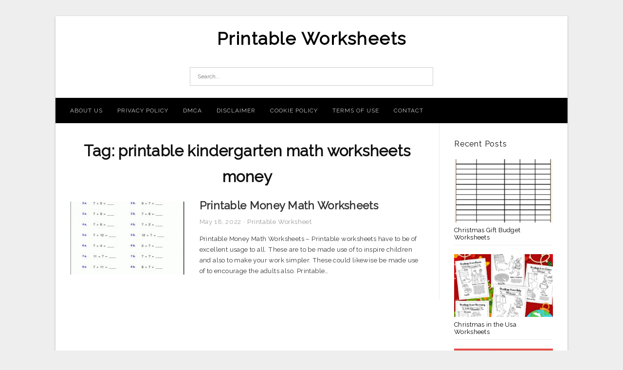

--- FILE ---
content_type: text/html; charset=UTF-8
request_url: https://printable-worksheet.com/tag/printable-kindergarten-math-worksheets-money/
body_size: 7631
content:
<!DOCTYPE html>
<html lang="en-US" prefix="og: https://ogp.me/ns#">
<head>
<meta charset="UTF-8">
<meta name="viewport" content="width=device-width, initial-scale=1, maximum-scale=1, user-scalable=0">
<link rel="profile" href="https://gmpg.org/xfn/11">
<link rel="pingback" href="https://printable-worksheet.com/xmlrpc.php">

<!-- Icon -->
<link href='' rel='icon' type='image/x-icon'/>


<!-- Search Engine Optimization by Rank Math - https://rankmath.com/ -->
<title>Printable Kindergarten Math Worksheets Money - Printable Worksheets</title>
<meta name="robots" content="follow, index, max-snippet:-1, max-video-preview:-1, max-image-preview:large"/>
<link rel="canonical" href="https://printable-worksheet.com/tag/printable-kindergarten-math-worksheets-money/" />
<meta property="og:locale" content="en_US" />
<meta property="og:type" content="article" />
<meta property="og:title" content="Printable Kindergarten Math Worksheets Money - Printable Worksheets" />
<meta property="og:url" content="https://printable-worksheet.com/tag/printable-kindergarten-math-worksheets-money/" />
<meta property="og:site_name" content="Printable Worksheets" />
<meta name="twitter:card" content="summary_large_image" />
<meta name="twitter:title" content="Printable Kindergarten Math Worksheets Money - Printable Worksheets" />
<meta name="twitter:label1" content="Posts" />
<meta name="twitter:data1" content="1" />
<script type="application/ld+json" class="rank-math-schema">{"@context":"https://schema.org","@graph":[{"@type":"Person","@id":"https://printable-worksheet.com/#person","name":"Printable Worksheets"},{"@type":"WebSite","@id":"https://printable-worksheet.com/#website","url":"https://printable-worksheet.com","name":"Printable Worksheets","publisher":{"@id":"https://printable-worksheet.com/#person"},"inLanguage":"en-US"},{"@type":"CollectionPage","@id":"https://printable-worksheet.com/tag/printable-kindergarten-math-worksheets-money/#webpage","url":"https://printable-worksheet.com/tag/printable-kindergarten-math-worksheets-money/","name":"Printable Kindergarten Math Worksheets Money - Printable Worksheets","isPartOf":{"@id":"https://printable-worksheet.com/#website"},"inLanguage":"en-US"}]}</script>
<!-- /Rank Math WordPress SEO plugin -->

<link rel='dns-prefetch' href='//fonts.googleapis.com' />
<link rel="alternate" type="application/rss+xml" title="Printable Worksheets &raquo; Feed" href="https://printable-worksheet.com/feed/" />
<link rel="alternate" type="application/rss+xml" title="Printable Worksheets &raquo; Comments Feed" href="https://printable-worksheet.com/comments/feed/" />
<link rel="alternate" type="application/rss+xml" title="Printable Worksheets &raquo; printable kindergarten math worksheets money Tag Feed" href="https://printable-worksheet.com/tag/printable-kindergarten-math-worksheets-money/feed/" />
<style id='wp-img-auto-sizes-contain-inline-css' type='text/css'>
img:is([sizes=auto i],[sizes^="auto," i]){contain-intrinsic-size:3000px 1500px}
/*# sourceURL=wp-img-auto-sizes-contain-inline-css */
</style>
<style id='wp-emoji-styles-inline-css' type='text/css'>

	img.wp-smiley, img.emoji {
		display: inline !important;
		border: none !important;
		box-shadow: none !important;
		height: 1em !important;
		width: 1em !important;
		margin: 0 0.07em !important;
		vertical-align: -0.1em !important;
		background: none !important;
		padding: 0 !important;
	}
/*# sourceURL=wp-emoji-styles-inline-css */
</style>
<style id='wp-block-library-inline-css' type='text/css'>
:root{--wp-block-synced-color:#7a00df;--wp-block-synced-color--rgb:122,0,223;--wp-bound-block-color:var(--wp-block-synced-color);--wp-editor-canvas-background:#ddd;--wp-admin-theme-color:#007cba;--wp-admin-theme-color--rgb:0,124,186;--wp-admin-theme-color-darker-10:#006ba1;--wp-admin-theme-color-darker-10--rgb:0,107,160.5;--wp-admin-theme-color-darker-20:#005a87;--wp-admin-theme-color-darker-20--rgb:0,90,135;--wp-admin-border-width-focus:2px}@media (min-resolution:192dpi){:root{--wp-admin-border-width-focus:1.5px}}.wp-element-button{cursor:pointer}:root .has-very-light-gray-background-color{background-color:#eee}:root .has-very-dark-gray-background-color{background-color:#313131}:root .has-very-light-gray-color{color:#eee}:root .has-very-dark-gray-color{color:#313131}:root .has-vivid-green-cyan-to-vivid-cyan-blue-gradient-background{background:linear-gradient(135deg,#00d084,#0693e3)}:root .has-purple-crush-gradient-background{background:linear-gradient(135deg,#34e2e4,#4721fb 50%,#ab1dfe)}:root .has-hazy-dawn-gradient-background{background:linear-gradient(135deg,#faaca8,#dad0ec)}:root .has-subdued-olive-gradient-background{background:linear-gradient(135deg,#fafae1,#67a671)}:root .has-atomic-cream-gradient-background{background:linear-gradient(135deg,#fdd79a,#004a59)}:root .has-nightshade-gradient-background{background:linear-gradient(135deg,#330968,#31cdcf)}:root .has-midnight-gradient-background{background:linear-gradient(135deg,#020381,#2874fc)}:root{--wp--preset--font-size--normal:16px;--wp--preset--font-size--huge:42px}.has-regular-font-size{font-size:1em}.has-larger-font-size{font-size:2.625em}.has-normal-font-size{font-size:var(--wp--preset--font-size--normal)}.has-huge-font-size{font-size:var(--wp--preset--font-size--huge)}.has-text-align-center{text-align:center}.has-text-align-left{text-align:left}.has-text-align-right{text-align:right}.has-fit-text{white-space:nowrap!important}#end-resizable-editor-section{display:none}.aligncenter{clear:both}.items-justified-left{justify-content:flex-start}.items-justified-center{justify-content:center}.items-justified-right{justify-content:flex-end}.items-justified-space-between{justify-content:space-between}.screen-reader-text{border:0;clip-path:inset(50%);height:1px;margin:-1px;overflow:hidden;padding:0;position:absolute;width:1px;word-wrap:normal!important}.screen-reader-text:focus{background-color:#ddd;clip-path:none;color:#444;display:block;font-size:1em;height:auto;left:5px;line-height:normal;padding:15px 23px 14px;text-decoration:none;top:5px;width:auto;z-index:100000}html :where(.has-border-color){border-style:solid}html :where([style*=border-top-color]){border-top-style:solid}html :where([style*=border-right-color]){border-right-style:solid}html :where([style*=border-bottom-color]){border-bottom-style:solid}html :where([style*=border-left-color]){border-left-style:solid}html :where([style*=border-width]){border-style:solid}html :where([style*=border-top-width]){border-top-style:solid}html :where([style*=border-right-width]){border-right-style:solid}html :where([style*=border-bottom-width]){border-bottom-style:solid}html :where([style*=border-left-width]){border-left-style:solid}html :where(img[class*=wp-image-]){height:auto;max-width:100%}:where(figure){margin:0 0 1em}html :where(.is-position-sticky){--wp-admin--admin-bar--position-offset:var(--wp-admin--admin-bar--height,0px)}@media screen and (max-width:600px){html :where(.is-position-sticky){--wp-admin--admin-bar--position-offset:0px}}

/*# sourceURL=wp-block-library-inline-css */
</style><style id='global-styles-inline-css' type='text/css'>
:root{--wp--preset--aspect-ratio--square: 1;--wp--preset--aspect-ratio--4-3: 4/3;--wp--preset--aspect-ratio--3-4: 3/4;--wp--preset--aspect-ratio--3-2: 3/2;--wp--preset--aspect-ratio--2-3: 2/3;--wp--preset--aspect-ratio--16-9: 16/9;--wp--preset--aspect-ratio--9-16: 9/16;--wp--preset--color--black: #000000;--wp--preset--color--cyan-bluish-gray: #abb8c3;--wp--preset--color--white: #ffffff;--wp--preset--color--pale-pink: #f78da7;--wp--preset--color--vivid-red: #cf2e2e;--wp--preset--color--luminous-vivid-orange: #ff6900;--wp--preset--color--luminous-vivid-amber: #fcb900;--wp--preset--color--light-green-cyan: #7bdcb5;--wp--preset--color--vivid-green-cyan: #00d084;--wp--preset--color--pale-cyan-blue: #8ed1fc;--wp--preset--color--vivid-cyan-blue: #0693e3;--wp--preset--color--vivid-purple: #9b51e0;--wp--preset--gradient--vivid-cyan-blue-to-vivid-purple: linear-gradient(135deg,rgb(6,147,227) 0%,rgb(155,81,224) 100%);--wp--preset--gradient--light-green-cyan-to-vivid-green-cyan: linear-gradient(135deg,rgb(122,220,180) 0%,rgb(0,208,130) 100%);--wp--preset--gradient--luminous-vivid-amber-to-luminous-vivid-orange: linear-gradient(135deg,rgb(252,185,0) 0%,rgb(255,105,0) 100%);--wp--preset--gradient--luminous-vivid-orange-to-vivid-red: linear-gradient(135deg,rgb(255,105,0) 0%,rgb(207,46,46) 100%);--wp--preset--gradient--very-light-gray-to-cyan-bluish-gray: linear-gradient(135deg,rgb(238,238,238) 0%,rgb(169,184,195) 100%);--wp--preset--gradient--cool-to-warm-spectrum: linear-gradient(135deg,rgb(74,234,220) 0%,rgb(151,120,209) 20%,rgb(207,42,186) 40%,rgb(238,44,130) 60%,rgb(251,105,98) 80%,rgb(254,248,76) 100%);--wp--preset--gradient--blush-light-purple: linear-gradient(135deg,rgb(255,206,236) 0%,rgb(152,150,240) 100%);--wp--preset--gradient--blush-bordeaux: linear-gradient(135deg,rgb(254,205,165) 0%,rgb(254,45,45) 50%,rgb(107,0,62) 100%);--wp--preset--gradient--luminous-dusk: linear-gradient(135deg,rgb(255,203,112) 0%,rgb(199,81,192) 50%,rgb(65,88,208) 100%);--wp--preset--gradient--pale-ocean: linear-gradient(135deg,rgb(255,245,203) 0%,rgb(182,227,212) 50%,rgb(51,167,181) 100%);--wp--preset--gradient--electric-grass: linear-gradient(135deg,rgb(202,248,128) 0%,rgb(113,206,126) 100%);--wp--preset--gradient--midnight: linear-gradient(135deg,rgb(2,3,129) 0%,rgb(40,116,252) 100%);--wp--preset--font-size--small: 13px;--wp--preset--font-size--medium: 20px;--wp--preset--font-size--large: 36px;--wp--preset--font-size--x-large: 42px;--wp--preset--spacing--20: 0.44rem;--wp--preset--spacing--30: 0.67rem;--wp--preset--spacing--40: 1rem;--wp--preset--spacing--50: 1.5rem;--wp--preset--spacing--60: 2.25rem;--wp--preset--spacing--70: 3.38rem;--wp--preset--spacing--80: 5.06rem;--wp--preset--shadow--natural: 6px 6px 9px rgba(0, 0, 0, 0.2);--wp--preset--shadow--deep: 12px 12px 50px rgba(0, 0, 0, 0.4);--wp--preset--shadow--sharp: 6px 6px 0px rgba(0, 0, 0, 0.2);--wp--preset--shadow--outlined: 6px 6px 0px -3px rgb(255, 255, 255), 6px 6px rgb(0, 0, 0);--wp--preset--shadow--crisp: 6px 6px 0px rgb(0, 0, 0);}:where(.is-layout-flex){gap: 0.5em;}:where(.is-layout-grid){gap: 0.5em;}body .is-layout-flex{display: flex;}.is-layout-flex{flex-wrap: wrap;align-items: center;}.is-layout-flex > :is(*, div){margin: 0;}body .is-layout-grid{display: grid;}.is-layout-grid > :is(*, div){margin: 0;}:where(.wp-block-columns.is-layout-flex){gap: 2em;}:where(.wp-block-columns.is-layout-grid){gap: 2em;}:where(.wp-block-post-template.is-layout-flex){gap: 1.25em;}:where(.wp-block-post-template.is-layout-grid){gap: 1.25em;}.has-black-color{color: var(--wp--preset--color--black) !important;}.has-cyan-bluish-gray-color{color: var(--wp--preset--color--cyan-bluish-gray) !important;}.has-white-color{color: var(--wp--preset--color--white) !important;}.has-pale-pink-color{color: var(--wp--preset--color--pale-pink) !important;}.has-vivid-red-color{color: var(--wp--preset--color--vivid-red) !important;}.has-luminous-vivid-orange-color{color: var(--wp--preset--color--luminous-vivid-orange) !important;}.has-luminous-vivid-amber-color{color: var(--wp--preset--color--luminous-vivid-amber) !important;}.has-light-green-cyan-color{color: var(--wp--preset--color--light-green-cyan) !important;}.has-vivid-green-cyan-color{color: var(--wp--preset--color--vivid-green-cyan) !important;}.has-pale-cyan-blue-color{color: var(--wp--preset--color--pale-cyan-blue) !important;}.has-vivid-cyan-blue-color{color: var(--wp--preset--color--vivid-cyan-blue) !important;}.has-vivid-purple-color{color: var(--wp--preset--color--vivid-purple) !important;}.has-black-background-color{background-color: var(--wp--preset--color--black) !important;}.has-cyan-bluish-gray-background-color{background-color: var(--wp--preset--color--cyan-bluish-gray) !important;}.has-white-background-color{background-color: var(--wp--preset--color--white) !important;}.has-pale-pink-background-color{background-color: var(--wp--preset--color--pale-pink) !important;}.has-vivid-red-background-color{background-color: var(--wp--preset--color--vivid-red) !important;}.has-luminous-vivid-orange-background-color{background-color: var(--wp--preset--color--luminous-vivid-orange) !important;}.has-luminous-vivid-amber-background-color{background-color: var(--wp--preset--color--luminous-vivid-amber) !important;}.has-light-green-cyan-background-color{background-color: var(--wp--preset--color--light-green-cyan) !important;}.has-vivid-green-cyan-background-color{background-color: var(--wp--preset--color--vivid-green-cyan) !important;}.has-pale-cyan-blue-background-color{background-color: var(--wp--preset--color--pale-cyan-blue) !important;}.has-vivid-cyan-blue-background-color{background-color: var(--wp--preset--color--vivid-cyan-blue) !important;}.has-vivid-purple-background-color{background-color: var(--wp--preset--color--vivid-purple) !important;}.has-black-border-color{border-color: var(--wp--preset--color--black) !important;}.has-cyan-bluish-gray-border-color{border-color: var(--wp--preset--color--cyan-bluish-gray) !important;}.has-white-border-color{border-color: var(--wp--preset--color--white) !important;}.has-pale-pink-border-color{border-color: var(--wp--preset--color--pale-pink) !important;}.has-vivid-red-border-color{border-color: var(--wp--preset--color--vivid-red) !important;}.has-luminous-vivid-orange-border-color{border-color: var(--wp--preset--color--luminous-vivid-orange) !important;}.has-luminous-vivid-amber-border-color{border-color: var(--wp--preset--color--luminous-vivid-amber) !important;}.has-light-green-cyan-border-color{border-color: var(--wp--preset--color--light-green-cyan) !important;}.has-vivid-green-cyan-border-color{border-color: var(--wp--preset--color--vivid-green-cyan) !important;}.has-pale-cyan-blue-border-color{border-color: var(--wp--preset--color--pale-cyan-blue) !important;}.has-vivid-cyan-blue-border-color{border-color: var(--wp--preset--color--vivid-cyan-blue) !important;}.has-vivid-purple-border-color{border-color: var(--wp--preset--color--vivid-purple) !important;}.has-vivid-cyan-blue-to-vivid-purple-gradient-background{background: var(--wp--preset--gradient--vivid-cyan-blue-to-vivid-purple) !important;}.has-light-green-cyan-to-vivid-green-cyan-gradient-background{background: var(--wp--preset--gradient--light-green-cyan-to-vivid-green-cyan) !important;}.has-luminous-vivid-amber-to-luminous-vivid-orange-gradient-background{background: var(--wp--preset--gradient--luminous-vivid-amber-to-luminous-vivid-orange) !important;}.has-luminous-vivid-orange-to-vivid-red-gradient-background{background: var(--wp--preset--gradient--luminous-vivid-orange-to-vivid-red) !important;}.has-very-light-gray-to-cyan-bluish-gray-gradient-background{background: var(--wp--preset--gradient--very-light-gray-to-cyan-bluish-gray) !important;}.has-cool-to-warm-spectrum-gradient-background{background: var(--wp--preset--gradient--cool-to-warm-spectrum) !important;}.has-blush-light-purple-gradient-background{background: var(--wp--preset--gradient--blush-light-purple) !important;}.has-blush-bordeaux-gradient-background{background: var(--wp--preset--gradient--blush-bordeaux) !important;}.has-luminous-dusk-gradient-background{background: var(--wp--preset--gradient--luminous-dusk) !important;}.has-pale-ocean-gradient-background{background: var(--wp--preset--gradient--pale-ocean) !important;}.has-electric-grass-gradient-background{background: var(--wp--preset--gradient--electric-grass) !important;}.has-midnight-gradient-background{background: var(--wp--preset--gradient--midnight) !important;}.has-small-font-size{font-size: var(--wp--preset--font-size--small) !important;}.has-medium-font-size{font-size: var(--wp--preset--font-size--medium) !important;}.has-large-font-size{font-size: var(--wp--preset--font-size--large) !important;}.has-x-large-font-size{font-size: var(--wp--preset--font-size--x-large) !important;}
/*# sourceURL=global-styles-inline-css */
</style>

<style id='classic-theme-styles-inline-css' type='text/css'>
/*! This file is auto-generated */
.wp-block-button__link{color:#fff;background-color:#32373c;border-radius:9999px;box-shadow:none;text-decoration:none;padding:calc(.667em + 2px) calc(1.333em + 2px);font-size:1.125em}.wp-block-file__button{background:#32373c;color:#fff;text-decoration:none}
/*# sourceURL=/wp-includes/css/classic-themes.min.css */
</style>
<link rel='stylesheet' id='themejazz-style-css' href='https://printable-worksheet.com/wp-content/themes/theme-ultimage/style.css?ver=1' type='text/css' media='all' />
<link rel='stylesheet' id='redux-google-fonts-themejazz-css' href='https://fonts.googleapis.com/css?family=Raleway&#038;subset=latin&#038;ver=1618632042' type='text/css' media='all' />
<link rel="https://api.w.org/" href="https://printable-worksheet.com/wp-json/" /><link rel="alternate" title="JSON" type="application/json" href="https://printable-worksheet.com/wp-json/wp/v2/tags/2155" /><link rel="EditURI" type="application/rsd+xml" title="RSD" href="https://printable-worksheet.com/xmlrpc.php?rsd" />
<meta name="generator" content="WordPress 6.9" />

<style media="screen">
    
            /*Site Padding*/
        #page{
        	margin-top: 10px;
            margin-bottom: 0px;
        }
    </style>

<style type="text/css" title="dynamic-css" class="options-output">#content #primary.col-md-9,#attachment.col-md-9{border-right:1px solid #E8E8E8;}
                     .site-branding .main-site-title .site-title a {font-family:Raleway;font-size:36px;}
                     html, body {font-family:Raleway;}h1, h2, h3, h4, h5, h6{font-family:Raleway;}.site-footer .widget-footer .widget ul li{border-bottom:1px solid #cccccc;}.site-content{background-color:#fff;}#secondary .widget ul li{border-bottom:1px solid #eeeeee;}</style>
</head>

<body data-rsssl=1 class="archive tag tag-printable-kindergarten-math-worksheets-money tag-2155 wp-theme-theme-ultimage">

	<div class="top-navigation">
		<div class="container default-width"  >
					</div>
	</div>

	
<div id="page" class="hfeed site container default-width"  >
	<a class="skip-link screen-reader-text" href="#content">Skip to content</a>

	<header id="masthead" class="site-header">
		<div class="row">
		<!-- Site Branding Code -->
				<div class="site-branding logo-center">

							<div class="main-site-title">
										<h1 class="site-title"><a href="https://printable-worksheet.com/" rel="home">Printable Worksheets</a></h1>
																<p class="site-description"></p>
									</div>
			
			<!-- Header Ad, Display Search Form If Empty -->
			
			<!-- Header Search Form -->
							<div class="top-search">
					
<form role="search" method="get" class="search-form" action="https://printable-worksheet.com/">
	<input type="search" class="search-field" placeholder="Search..." value="" name="s" title="Search for:" />
	<input type="submit" class="search-submit" value="Search" />
</form>
				</div>
			
			<div class="clearfix"></div>
		</div><!-- .site-branding -->
				</div>

				<div class="row">
			<nav id="main-menu">
			<div class="menu-menu-1-container"><ul id="primary-menu" class="menu"><li id="menu-item-12002" class="menu-item menu-item-type-post_type menu-item-object-page menu-item-12002"><a href="https://printable-worksheet.com/about-us/">About Us</a></li>
<li id="menu-item-11996" class="menu-item menu-item-type-post_type menu-item-object-page menu-item-11996"><a href="https://printable-worksheet.com/privacy-policy/">Privacy Policy</a></li>
<li id="menu-item-11997" class="menu-item menu-item-type-post_type menu-item-object-page menu-item-11997"><a href="https://printable-worksheet.com/digital-millennium-copyright-act-notice/">DMCA</a></li>
<li id="menu-item-11998" class="menu-item menu-item-type-post_type menu-item-object-page menu-item-11998"><a href="https://printable-worksheet.com/disclaimer/">Disclaimer</a></li>
<li id="menu-item-11999" class="menu-item menu-item-type-post_type menu-item-object-page menu-item-11999"><a href="https://printable-worksheet.com/cookie-policy/">Cookie Policy</a></li>
<li id="menu-item-12000" class="menu-item menu-item-type-post_type menu-item-object-page menu-item-12000"><a href="https://printable-worksheet.com/terms-of-use/">Terms of Use</a></li>
<li id="menu-item-12001" class="menu-item menu-item-type-post_type menu-item-object-page menu-item-12001"><a href="https://printable-worksheet.com/contact/">Contact</a></li>
</ul></div>			</nav>
		</div><!-- .row -->
			</header><!-- #masthead -->
	
	<div id="content" class="site-content clearfix">

	<div id="primary" class="content-area col-md-9 col-sm-8">
		<main id="main" class="site-main">

		
			<header class="page-header">
				<h1 class="page-title">Tag: <span>printable kindergarten math worksheets money</span></h1>			</header><!-- .page-header -->

			
						
				
<article id="post-6722" class="list-style clearfix post-6722 post type-post status-publish format-standard has-post-thumbnail hentry category-printable-worksheet tag-free-printable-australian-money-math-worksheets tag-free-printable-canadian-money-math-worksheets tag-free-printable-money-math-worksheets tag-free-printable-money-math-worksheets-for-3rd-grade tag-free-printable-money-math-worksheets-for-kindergarten tag-printable-canadian-money-math-worksheets tag-printable-kindergarten-math-worksheets-money tag-printable-math-money-worksheets-for-2nd-grade tag-printable-math-worksheets-money-word-problems tag-printable-money-math-worksheets">

  <div class="row">
                    <div class="col-md-4 col-xs-4">
    			<div class="featured-thumbnail aligncenter"><a href="https://printable-worksheet.com/printable-money-math-worksheets/"><img width="235" height="150" src="https://printable-worksheet.com/wp-content/uploads/2019/06/free-math-worksheets-free-printable-7th-grade-math-worksheets-235x150.gif" title="Printable Money Math Worksheets" alt="Printable Money Math Worksheets"></a></div>            </div>
        
        <div class="col-md-8 col-xs-8">

  		<header class="entry-header">
  			<h2 class="entry-title"><a href="https://printable-worksheet.com/printable-money-math-worksheets/" rel="bookmark">Printable Money Math Worksheets</a></h2>
  			  			<div class="entry-meta">
  				<span class="posted-on"><time class="entry-date published updated" datetime="2022-05-18T08:07:21+07:00">May 18, 2022</time></span><span class="meta-sep">&middot;</span><span class="categories-list"> <a href="https://printable-worksheet.com/category/printable-worksheet/" rel="category tag">Printable Worksheet</a></span><span class="byline"> by <span class="author vcard"><a class="url fn n" href="https://printable-worksheet.com/author/bismillah/">Bang Mus</a></span></span>  			</div><!-- .entry-meta -->
  			  		</header><!-- .entry-header -->

  		<div class="entry-content">
  			<p>Printable Money Math Worksheets &#8211; Printable worksheets have to be of excellent usage to all. These are to be made use of to inspire children and also to make your work simpler. These could likewise be made use of to encourage the adults also. Printable&#8230;</p>

  			  		</div><!-- .entry-content -->

  	</div><!-- end col-md-7 -->
  </div><!-- end .row -->

</article><!-- #post-## -->

			
				
		
		
		</main><!-- #main -->
	</div><!-- #primary -->


	<div id="secondary" class="widget-area col-md-3 col-sm-4" role="complementary">
                  <aside id="recent_posts-3" class="widget widget_recent_posts">          <h3 class="widget-title">Recent Posts</h3>          <ul>
                        <li class="col-md-12 col-sm-12">
                <div class="post-index">
                      <a href="https://printable-worksheet.com/christmas-gift-budget-worksheets/">
					          <img src="https://printable-worksheet.com/wp-content/uploads/2025/12/free-christmas-planning-sheets-christmas-gift-budget-worksheets-235x150.jpg" alt="Free Christmas Planning Sheets | Christmas Gift Budget Worksheets" class="" /></a>
                </div>
                <div class="recent-info">
                  <span class="title-recent-post">
                    <a title="Christmas Gift Budget Worksheets" href="https://printable-worksheet.com/christmas-gift-budget-worksheets/">
        						         						  Christmas Gift Budget Worksheets                    </a>
                </span>
      			</div>
              </li>
                          <li class="col-md-12 col-sm-12">
                <div class="post-index">
                      <a href="https://printable-worksheet.com/christmas-in-the-usa-worksheets/">
					          <img src="https://printable-worksheet.com/wp-content/uploads/2025/12/free-christmas-around-the-world-worksheets-20-pages-leap-of-christmas-in-the-usa-worksheets-235x150.png" alt="Free Christmas Around The World Worksheets (20 Pages!) &#8211; Leap Of | Christmas in the Usa Worksheets" class="" /></a>
                </div>
                <div class="recent-info">
                  <span class="title-recent-post">
                    <a title="Christmas in the Usa Worksheets" href="https://printable-worksheet.com/christmas-in-the-usa-worksheets/">
        						         						  Christmas in the Usa Worksheets                    </a>
                </span>
      			</div>
              </li>
                          <li class="col-md-12 col-sm-12">
                <div class="post-index">
                      <a href="https://printable-worksheet.com/christmas-code-breaker-worksheets/">
					          <img src="https://printable-worksheet.com/wp-content/uploads/2025/12/christmas-maths-code-breaker-differentiated-worksheets-christmas-code-breaker-worksheets-235x150.jpg" alt="Christmas Maths Code Breaker Differentiated Worksheets | Christmas Code Breaker Worksheets" class="" /></a>
                </div>
                <div class="recent-info">
                  <span class="title-recent-post">
                    <a title="Christmas Code Breaker Worksheets" href="https://printable-worksheet.com/christmas-code-breaker-worksheets/">
        						         						  Christmas Code Breaker Worksheets                    </a>
                </span>
      			</div>
              </li>
                          <li class="col-md-12 col-sm-12">
                <div class="post-index">
                      <a href="https://printable-worksheet.com/christmas-secret-code-worksheets/">
					          <img src="https://printable-worksheet.com/wp-content/uploads/2025/12/christmas-secret-code-esl-worksheetchiaretta-christmas-secret-code-worksheets-235x150.jpg" alt="Christmas Secret Code &#8211; Esl Worksheetchiaretta | Christmas Secret Code Worksheets" class="" /></a>
                </div>
                <div class="recent-info">
                  <span class="title-recent-post">
                    <a title="Christmas Secret Code Worksheets" href="https://printable-worksheet.com/christmas-secret-code-worksheets/">
        						         						  Christmas Secret Code Worksheets                    </a>
                </span>
      			</div>
              </li>
                          <li class="col-md-12 col-sm-12">
                <div class="post-index">
                      <a href="https://printable-worksheet.com/color-by-number-christmas-worksheets-math/">
					          <img src="https://printable-worksheet.com/wp-content/uploads/2025/12/christmas-colornumber-sheets-for-kids-color-by-number-christmas-worksheets-math-235x150.gif" alt="Christmas Colornumber Sheets For Kids | Color By Number Christmas Worksheets Math" class="" /></a>
                </div>
                <div class="recent-info">
                  <span class="title-recent-post">
                    <a title="Color by Number Christmas Worksheets Math" href="https://printable-worksheet.com/color-by-number-christmas-worksheets-math/">
        						         						  Color by Number Christmas                    </a>
                </span>
      			</div>
              </li>
                      </ul>
          <div class="clearfix"></div>
          </aside>      <aside id="ultimage_popular_posts-3" class="widget widget_ultimage_popular_posts"><h3 class="widget-title">Popular Posts</h3>
			<ul>

				
						<li>
														<a href="https://printable-worksheet.com/christmas-multiplication-and-division-worksheets/" title="Christmas Multiplication and Division Worksheets">
								<div class="post-image">
					                											<img src="https://printable-worksheet.com/wp-content/uploads/2025/12/christmas-multiplication-division-colorcode-packet-christmas-multiplication-and-division-worksheets-235x150.jpg" alt="Christmas Multiplication + Division Colorcode Packet | Christmas Multiplication And Division Worksheets" class="" />																		</div>
								<div class="inner">
									<span class="title">Christmas Multiplication and Division Worksheets</span>
									<!-- <p class="meta">December 11, 2025</p> -->
								</div>
								<div class="clear"></div>
							</a>
						</li>
					
						<li>
														<a href="https://printable-worksheet.com/free-printable-reading-comprehension-worksheets-for-adults/" title="Free Printable Reading Comprehension Worksheets For Adults">
								<div class="post-image">
					                											<img src="https://printable-worksheet.com/wp-content/uploads/2019/06/reading-comprehension-worksheet-free-kindergarten-english-free-printable-reading-comprehension-worksheets-for-adults-235x150.png" alt="Reading Comprehension Worksheet &#8211; Free Kindergarten English | Free Printable Reading Comprehension Worksheets For Adults" class="" />																		</div>
								<div class="inner">
									<span class="title">Free Printable Reading Comprehension Worksheets For Adults</span>
									<!-- <p class="meta">November 3, 2022</p> -->
								</div>
								<div class="clear"></div>
							</a>
						</li>
					
						<li>
														<a href="https://printable-worksheet.com/free-printable-spring-worksheets-for-elementary/" title="Free Printable Spring Worksheets For Elementary">
								<div class="post-image">
					                											<img src="https://printable-worksheet.com/wp-content/uploads/2019/06/spring-spelling-worksheet-free-kindergarten-seasonal-worksheet-for-free-printable-spring-worksheets-for-elementary-235x150.png" alt="Spring Spelling Worksheet &#8211; Free Kindergarten Seasonal Worksheet For | Free Printable Spring Worksheets For Elementary" class="" />																		</div>
								<div class="inner">
									<span class="title">Free Printable Spring Worksheets For Elementary</span>
									<!-- <p class="meta">November 5, 2022</p> -->
								</div>
								<div class="clear"></div>
							</a>
						</li>
					
						<li>
														<a href="https://printable-worksheet.com/free-printable-spring-worksheets-for-kindergarten/" title="Free Printable Spring Worksheets For Kindergarten">
								<div class="post-image">
					                											<img src="https://printable-worksheet.com/wp-content/uploads/2019/06/spring-math-worksheet-free-kindergarten-seasonal-worksheet-for-free-printable-spring-worksheets-for-kindergarten-235x150.png" alt="Spring Math Worksheet &#8211; Free Kindergarten Seasonal Worksheet For | Free Printable Spring Worksheets For Kindergarten" class="" />																		</div>
								<div class="inner">
									<span class="title">Free Printable Spring Worksheets For Kindergarten</span>
									<!-- <p class="meta">November 6, 2022</p> -->
								</div>
								<div class="clear"></div>
							</a>
						</li>
					
						<li>
														<a href="https://printable-worksheet.com/free-printable-grade-1-reading-comprehension-worksheets/" title="Free Printable Grade 1 Reading Comprehension Worksheets">
								<div class="post-image">
					                											<img src="https://printable-worksheet.com/wp-content/uploads/2019/06/free-printable-reading-comprehension-worksheets-for-kindergarten-free-printable-grade-1-reading-comprehension-worksheets-235x150.jpg" alt="Free Printable Reading Comprehension Worksheets For Kindergarten | Free Printable Grade 1 Reading Comprehension Worksheets" class="" />																		</div>
								<div class="inner">
									<span class="title">Free Printable Grade 1 Reading Comprehension Worksheets</span>
									<!-- <p class="meta">November 8, 2022</p> -->
								</div>
								<div class="clear"></div>
							</a>
						</li>
									</ul>
			
		</aside><aside id="archives-3" class="widget widget_archive"><h3 class="widget-title">Archives</h3>
			<ul>
					<li><a href='https://printable-worksheet.com/2025/12/'>December 2025</a></li>
	<li><a href='https://printable-worksheet.com/2025/11/'>November 2025</a></li>
	<li><a href='https://printable-worksheet.com/2023/10/'>October 2023</a></li>
	<li><a href='https://printable-worksheet.com/2023/09/'>September 2023</a></li>
	<li><a href='https://printable-worksheet.com/2023/08/'>August 2023</a></li>
	<li><a href='https://printable-worksheet.com/2023/07/'>July 2023</a></li>
	<li><a href='https://printable-worksheet.com/2023/06/'>June 2023</a></li>
	<li><a href='https://printable-worksheet.com/2023/05/'>May 2023</a></li>
	<li><a href='https://printable-worksheet.com/2023/04/'>April 2023</a></li>
	<li><a href='https://printable-worksheet.com/2023/03/'>March 2023</a></li>
	<li><a href='https://printable-worksheet.com/2023/02/'>February 2023</a></li>
	<li><a href='https://printable-worksheet.com/2023/01/'>January 2023</a></li>
	<li><a href='https://printable-worksheet.com/2022/12/'>December 2022</a></li>
	<li><a href='https://printable-worksheet.com/2022/11/'>November 2022</a></li>
	<li><a href='https://printable-worksheet.com/2022/10/'>October 2022</a></li>
	<li><a href='https://printable-worksheet.com/2022/09/'>September 2022</a></li>
	<li><a href='https://printable-worksheet.com/2022/08/'>August 2022</a></li>
	<li><a href='https://printable-worksheet.com/2022/07/'>July 2022</a></li>
	<li><a href='https://printable-worksheet.com/2022/06/'>June 2022</a></li>
	<li><a href='https://printable-worksheet.com/2022/05/'>May 2022</a></li>
	<li><a href='https://printable-worksheet.com/2022/04/'>April 2022</a></li>
	<li><a href='https://printable-worksheet.com/2022/03/'>March 2022</a></li>
	<li><a href='https://printable-worksheet.com/2020/03/'>March 2020</a></li>
	<li><a href='https://printable-worksheet.com/2019/11/'>November 2019</a></li>
	<li><a href='https://printable-worksheet.com/2019/07/'>July 2019</a></li>
	<li><a href='https://printable-worksheet.com/2019/03/'>March 2019</a></li>
			</ul>

			</aside>			</div><!-- #secondary -->

<div class="clearfix"></div>

	</div><!-- #content -->

</div><!-- #page -->

	
	<footer id="colophon" class="site-footer">
		<div class="container default-width"  >
						<div class="widget-footer">
													<div class="col-md-4">
											</div>
													<div class="col-md-4">
											</div>
													<div class="col-md-4">
											</div>
								<div class="clearfix"></div>
			</div><!-- .widget-footer -->
			
							<div class="footer-bottom-center col-xs-12">
					<nav id="nav-footer">
										</nav>
					<div class="site-info">
						2021 © <a href="https://printable-worksheet.com/">Printable-worksheet.com</a>					</div><!-- .site-info -->
				</div>
						<div class="clearfix"></div>
		</div>
	</footer><!-- #colophon -->

<div class="back-top" id="back-top">&uarr;</div>

<script type="speculationrules">
{"prefetch":[{"source":"document","where":{"and":[{"href_matches":"/*"},{"not":{"href_matches":["/wp-*.php","/wp-admin/*","/wp-content/uploads/*","/wp-content/*","/wp-content/plugins/*","/wp-content/themes/theme-ultimage/*","/*\\?(.+)"]}},{"not":{"selector_matches":"a[rel~=\"nofollow\"]"}},{"not":{"selector_matches":".no-prefetch, .no-prefetch a"}}]},"eagerness":"conservative"}]}
</script>
<script type="text/javascript" src="https://printable-worksheet.com/wp-includes/js/jquery/jquery.js" id="jquery-js"></script>
<script type="text/javascript" src="https://printable-worksheet.com/wp-content/themes/theme-ultimage/assets/js/main.min.js?ver=6.9" id="themejazz-mainjs-js"></script>

<script defer src="https://static.cloudflareinsights.com/beacon.min.js/vcd15cbe7772f49c399c6a5babf22c1241717689176015" integrity="sha512-ZpsOmlRQV6y907TI0dKBHq9Md29nnaEIPlkf84rnaERnq6zvWvPUqr2ft8M1aS28oN72PdrCzSjY4U6VaAw1EQ==" data-cf-beacon='{"version":"2024.11.0","token":"43fcc75bac074eceb616214dc3f277cf","r":1,"server_timing":{"name":{"cfCacheStatus":true,"cfEdge":true,"cfExtPri":true,"cfL4":true,"cfOrigin":true,"cfSpeedBrain":true},"location_startswith":null}}' crossorigin="anonymous"></script>
</body>
</html>
